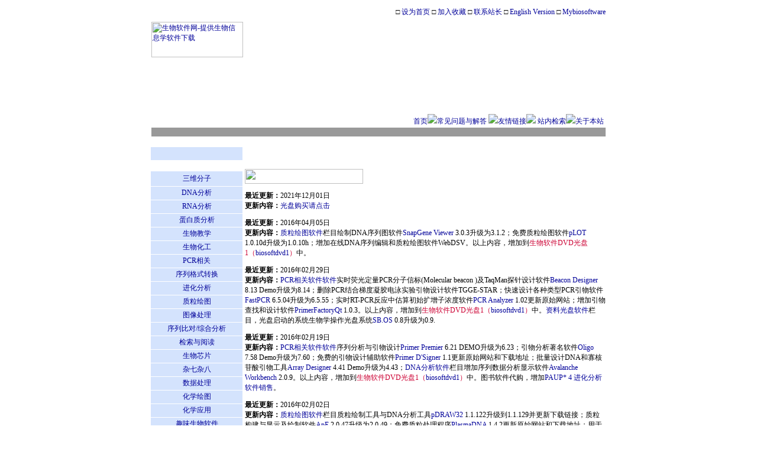

--- FILE ---
content_type: text/html
request_url: http://bio-soft.net/dna/pcr/chem.html
body_size: 5056
content:
<html><!-- #BeginTemplate "/Templates/template.dwt" --><!-- DW6 -->
<head>
<!-- #BeginEditable "doctitle" --> 
<title>生物软件网-提供生物信息学免费软件和生物信息学、分子生物学图书、图像、视频等资料</title>
<!-- #EndEditable --> 
<meta http-equiv="Content-Type" content="text/html; charset=gb2312">
</head>
<STYLE type=text/css>
BODY {
	SCROLLBAR-FACE-COLOR: #3399cc; FONT-SIZE: 9pt; SCROLLBAR-HIGHLIGHT-COLOR: #99ccff; SCROLLBAR-SHADOW-COLOR: #000000; SCROLLBAR-3DLIGHT-COLOR: #000000; SCROLLBAR-ARROW-COLOR: #ffffff; SCROLLBAR-TRACK-COLOR: #e4f1fd; FONT-FAMILY: Verdana,宋体; SCROLLBAR-DARKSHADOW-COLOR: #ffffff
}
UL {
	FONT-SIZE: 12px; FONT-FAMILY: Verdana,宋体
}
TR {
	FONT-SIZE: 12px; FONT-FAMILY: "Verdana", "宋体"}
A:link {
	COLOR: #000099; TEXT-DECORATION: none
}
A:visited {
	COLOR: #000099; TEXT-DECORATION: none
}
A:active {
	COLOR: #000000; TEXT-DECORATION: none
}
A:hover {
	COLOR: #3961bd; TEXT-DECORATION: underline
}
FORM {
	FONT-SIZE: 12px; FONT-FAMILY: Verdana,宋体
}
#submitrow INPUT {
	FONT-WEIGHT: bold; COLOR: #f5d300; BACKGROUND-COLOR: #40364d
}
#ButtonSet01 INPUT {
	FONT-WEIGHT: bold; COLOR: #f5d300; BACKGROUND-COLOR: #666666
}
.14px {
	FONT-SIZE: 14px
}
</STYLE>
<body bgcolor="#FFFFFF" text="#000000" background="pic/pagebg.gif">
<table cellspacing=0 cellpadding=0 width=768 border=0 align="center" bgcolor="#FFFFFF">
  <tr valign="middle"> 
    <td colspan="3" height="25"> 
      <div align="right">□ <a class=bottom 
                  onClick="this.style.behavior='url(#default#homepage)';this.setHomePage('http://www.bio-soft.net');" 
                  href="http://www.bio-soft.net">设为首页</a> □ <A onClick="javascript:window.external.addFavorite('http://www.bio-soft.net','生物软件网')" href="#">加入收藏</a> 
        □ <a 
                  href="mailto:biosoftcn@gmail.com" target="_blank" class=bottom>联系站长  </a> □ <a href="http://en.bio-soft.net" target="_blank">English Version</a> □ <a href="http://www.mybiosoftware.com" target="_blank">Mybiosoftware</a></div>
    </td>
  </tr>
  <tr valign="middle"> 
    <td width="155" height="68"> <a href="http://www.bio-soft.net/"><img 
      src="pic/t1.gif" name="生物软件网" width="155" height="60" border=0 id="生物软件网" title=生物软件网-提供生物信息学软件下载> </a></td>
    <td width="458" height="68" align="center" valign="middle">&nbsp;</td>
    <td width="155" height="68"><a href="gg.html"></a></td>
  </tr>
</table>
<table width="768" border="0" align="center" cellpadding="0" cellspacing="0" bgcolor="#FFFFFF">
          <tr>
            <td bordercolor="0" width="768" height="25" valign="middle">
<div align="center">

<script type="text/javascript"><!--
google_ad_client = "ca-pub-3445796605630439";
/* 72890 */
google_ad_slot = "7979447418";
google_ad_width = 728;
google_ad_height = 90;
//-->
</script>
<script type="text/javascript"
src="http://pagead2.googlesyndication.com/pagead/show_ads.js">
</script>

              </div>
			</td>
          </tr>
</table>

<table width="768" border="0" align="center" cellpadding="0" cellspacing="0" bgcolor="#FFFFFF">
  <tr>
    <td bordercolor="0" width="768" height="25" valign="middle">      <div align="right">
        
        <a href="index.html">首页</a><img src="pic/space.gif"><a href="qanda.html" rel="nofollow">常见问题与解答</a> <img src="pic/space.gif"><a href="www.html">友情链接</a><img src="pic/space.gif" > 
        <a href="search.html" rel="nofollow">站内检索</a><img src="pic/space.gif"><a href="page.html" rel="nofollow">关于本站</a>&nbsp;</div>
    </td>
  </tr>
</table>
<table width="768" border="0" align="center" bgcolor="#999999" cellspacing="0" height="15">
  <tr>
    <td width="768" height="15"></td>
  </tr>
</table>
<table width="772" border="0" align="center" cellspacing="1" cellpadding="0" bgcolor="#FFFFFF">
  <tr> 
    <td width="155" align="left"><img src="pic/t2.gif" width="138" height="16"></td>
    <td rowspan="49" width="2" background="pic/bg_line.gif"></td>
    <td rowspan="49" valign="top" width="611">
<p>&nbsp;</p>

	<!-- #BeginEditable "content" --> 
      <p>&nbsp;</p>
      <p><img src="pic/a1.gif" width="200" height="25">    </p>

                        <p align="left">
                        <p align="left"><strong>最近更新：</strong>2021年12月01日<br>
                            <strong>更新内容：</strong><a href="cdrom.html">光盘购买请点击</a>
                        <p align="left"><strong>最近更新：</strong>2016年04月05日<br>
                            <strong>更新内容：</strong><a href="plasmid.html">质粒绘图软件</a>栏目绘制DNA序列图软件<a href="plasmid/SnapGene.htm">SnapGene Viewer</a> 3.0.3升级为3.1.2；免费质粒绘图软件<a href="plasmid/plot.htm">pLOT</a> 1.0.10d升级为1.0.10h；增加在线DNA序列编辑和质粒绘图软件WebDSV。以上内容，增加到<font color="#CC0033">生物软件DVD光盘1（<a href="biosoftdvd1.html">biosoftdvd1</a>）</font>中。
                        <p align="left"><strong>最近更新：</strong>2016年02月29日<br>
                            <strong>更新内容：</strong><a href="primer.html">PCR相关软件软件</a>实时荧光定量PCR分子信标(Molecular beacon )及TaqMan探针设计软件<a href="pcr/Beacon.htm">Beacon Designer</a> 8.13 Demo升级为8.14；删除PCR结合梯度凝胶电泳实验引物设计软件TGGE-STAR；快速设计各种类型PCR引物软件<a href="pcr/FastPCR.htm">FastPCR</a> 6.5.04升级为6.5.55；实时RT-PCR反应中估算初始扩增子浓度软件<a href="pcr/pcra.htm">PCR Analyzer</a> 1.02更新原始网站；增加引物查找和设计软件<a href="pcr/PrimerFactoryQt.htm">PrimerFactoryQt</a> 1.0.3。以上内容，增加到<font color="#CC0033">生物软件DVD光盘1（<a href="biosoftdvd1.html">biosoftdvd1</a>）</font>中。<a href="cdrom.html">资料光盘软件</a>栏目，光盘启动的系统生物学操作光盘系统<a href="zp/zp4.htm">SB.OS</a> 0.8升级为0.9.
                        <p align="left"><strong>最近更新：</strong>2016年02月19日<br>
                            <strong>更新内容：</strong><a href="primer.html">PCR相关软件软件</a>序列分析与引物设计<a href="pcr/Primer.htm">Primer Premier</a> 6.21 DEMO升级为6.23；引物分析著名软件<a href="pcr/Oligo.htm">Oligo</a> 7.58 Demo升级为7.60；免费的引物设计辅助软件<a href="pcr/DSigner.htm">Primer D'Signer</a> 1.1更新原始网站和下载地址；批量设计DNA和寡核苷酸引物工具<a href="pcr/ad.htm">Array Designer</a> 4.41 Demo升级为4.43；<a href="dna.html">DNA分析软件</a>栏目增加序列数据分析显示软件<a href="dna/avalanche.htm">Avalanche Workbench</a> 2.0.9。以上内容，增加到<font color="#CC0033">生物软件DVD光盘1（<a href="biosoftdvd1.html">biosoftdvd1</a>）</font>中。图书软件代购，增加<a href="http://www.bio-soft.net/paup.html" target="_blank">PAUP* 4 进化分析软件销售</a>。
                        <p align="left"><strong>最近更新：</strong>2016年02月02日<br>
                            <strong>更新内容：</strong><a href="plasmid.html">质粒绘图软件</a>栏目质粒绘制工具与DNA分析工具<a href="plasmid/pDRAW32.htm">pDRAW32</a> 1.1.122升级到1.1.129并更新下载链接；质粒构建与显示及绘制软件<a href="plasmid/ApE.htm">ApE</a> 2.0.47升级为2.0.49；免费质粒处理程序<a href="plasmid/plasmadna.htm">PlasmaDNA</a> 1.4.2更新原始网站和下载地址；用于绘制dna序列图形。包括质粒的绘制<a href="plasmid/SnapGene.htm">SnapGene Viewer</a> 1.0升级为3.0.3；免费质粒绘图软件<a href="plasmid/plot.htm">pLOT</a> 1.0.5d升级为1.0.10d。以上内容，增加到<font color="#CC0033">生物软件DVD光盘1（<a href="biosoftdvd1.html">biosoftdvd1</a>）</font>中。
<p><img src="pic/a2.gif" width="200" height="25"></p>
	  <p>　　生物软件网提供的生物信息学软件与生物信息学视频、图像、录像、图书和光盘资料越来越多，给大家下载带来许多麻烦，不仅仅是下载费用的增加，更主要是耗费了大家许多宝贵的时间。因此，本站推出了<a href="cdrom.html">生物信息学系列光盘</a>，光盘的内容与生物软件网内容完全一致，包括寄出光盘时，生物软件网所提供的所有生物信息学软件、录像、视频、动画、图像和资料，只要购买生物系列光盘，便能节省下你大量宝贵的时间，而且便于携带，方便使用安装。具体购买方法请查看<a href="cdrom.html">生物光盘出售</a>栏目，如果您在国外，需要购买本站的生物系列光盘，请<a href="ebuy.html">点击进入</a>。</p>
	  <p>　　生物软件网服务广大生物科学工作者，为大家提供代购服务，可从世界上最大最有名的网上书店<a href="http://www.amazon.com" target="_blank">AMAZON.COM</a>代购任何正在销售的原版图书，具体请参看<a href="buy.html">原版书代购</a>栏目，同时，生物软件网还提供原版软件代购栏目，可从互联网上直接购买国外的原版软件（不限于生物软件），注册共享软件，具体请查看<a href="softbuy.html">国外正版软件代购</a>栏目。</p>
	  <p>　　友情链接：<a href="http://i.biopatent.cn/" target="_blank">博派创意小铺</a>，介绍各类创意产品，欢迎浏览。</p>
	  <p><img src="pic/a3.gif" width="200" height="25"></p>
      <p>　　生物软件网需要大家的共同建设。<font color="#CC0033">长期征集</font>所有本站英文生物信息学软件的中文使用说明，和生物信息学软件软件使用的综合性文章，根据工作量大小，并被本站录用，或者对本站做出其他贡献，<font color="#CC0033">赠送2张到全套光盘。</font>如果你在你的文章中的任何地方提到生物软件网及其网址，并且在公开出版的杂志报纸上发表，我将<font color="#CC0033"><b>免费提供任意10张本站光盘</b></font>。希望大家积极响应。</p>
      <p>　　现在召开的各个生物类学术会议，往往有光盘材料赠送与会代表，那么多的学术会议大家不可能都去参加，因此，<font color="#CC0033">生物软件网征集各个生物类学术会议的电子材料，凡提供最新学术会议电子材料的朋友，我将<font color="#CC0033"><b>免费提供任意6张本站光盘</b></font>。</font></p>
      <p>　　<font color="#CC0033">征集</font>大家在工作、学习中为了解决实际问题而自己编写的和生物学、分子生物学、生物信息学有关的中文软件，凡是提供自己编制的生物信息学软件给生物软件网供大家免费下载使用者，均将<font color="#CC0033"><b>免费提供任意10张本站光盘</b></font>。</p>
      <p>&nbsp;</p>
      <p>&nbsp;</p>
      <p>&nbsp;</p>
      <p>&nbsp;</p>
      <p>&nbsp;</p>
      <p>&nbsp;</p>
    <!-- #EndEditable --></td>
  </tr>
    <tr>
    <td width="155" height="22" bgcolor="D4E3FD">
      <p align="center"><a href="paup.html"></a></p></td>
  </tr>
    <tr> 
     
  </tr>
    <td width="155" height="16" align="left" ><img src="pic/t3.gif" width="138" height="16"></td>
  </tr>
  <tr> 
    <td width="155" height="25" bgcolor="D4E3FD" > 
      <div align="center"><a href="3d.html">三维分子</a></div>    </td>
  </tr>
  <tr> 
    <td width="155" height="22" bgcolor="D4E3FD" > 
      <div align="center"><a href="dna.html">DNA分析</a></div>    </td>
  </tr>
  <tr> 
    <td width="155" height="22" bgcolor="D4E3FD" > 
      <div align="center"><a href="rna.html">RNA分析</a></div>    </td>
  </tr>
  <tr> 
    <td width="155" height="22" bgcolor="D4E3FD" > 
      <div align="center"><a href="protein.html">蛋白质分析</a></div>    </td>
  </tr>
  <tr> 
    <td width="155" height="22" bgcolor="D4E3FD" > 
      <div align="center"><a href="biocai.html">生物教学</a></div>    </td>
  </tr>
  <tr> 
    <td width="155" height="22" bgcolor="D4E3FD" > 
      <div align="center"><a href="bioengi.html">生物化工</a></div>    </td>
  </tr>
  <tr> 
    <td width="155" height="22" bgcolor="D4E3FD" > 
      <div align="center"><a href="primer.html">PCR相关</a></div>    </td>
  </tr>
  <tr> 
    <td width="155" height="22" bgcolor="D4E3FD" > 
      <div align="center"><a href="geshi.html">序列格式转换</a></div>    </td>
  </tr>
  <tr> 
    <td width="155" height="22" bgcolor="D4E3FD" > 
      <div align="center"><a href="tree.html">进化分析</a></div>    </td>
  </tr>
  <tr> 
    <td width="155" height="22" bgcolor="D4E3FD" > 
      <div align="center"><a href="plasmid.html">质粒绘图</a></div>    </td>
  </tr>
  <tr> 
    <td width="155" height="22" bgcolor="D4E3FD" > 
      <div align="center"><a href="draw.html">图像处理</a></div>    </td>
  </tr>
  <tr> 
    <td width="155" height="22" bgcolor="D4E3FD" > 
      <div align="center"><a href="format.html">序列比对/综合分析</a></div>    </td>
  </tr>
  <tr> 
    <td width="155" height="22" bgcolor="D4E3FD" > 
      <div align="center"><a href="read.html">检索与阅读</a></div>    </td>
  </tr>
  <tr> 
    <td width="155" height="22" bgcolor="D4E3FD" > 
      <div align="center"><a href="chip.html">生物芯片</a></div>    </td>
  </tr>
  <tr> 
    <td width="155" height="22" bgcolor="D4E3FD" > 
      <div align="center"><a href="other.html">杂七杂八</a></div>    </td>
  </tr>
  <tr> 
    <td width="155" height="22" bgcolor="D4E3FD" > 
      <div align="center"><a href="data.html">数据处理</a></div>    </td>
  </tr>
  <tr> 
    <td width="155" height="22" bgcolor="D4E3FD" > 
      <div align="center"><a href="chemdraw.html">化学绘图</a></div>    </td>
  </tr>
  <tr> 
    <td width="155" height="22" bgcolor="D4E3FD" > 
      <div align="center"><a href="chem.html">化学应用</a></div>    </td>
  </tr>
  <tr> 
    <td width="155" height="22" bgcolor="D4E3FD" > 
      <div align="center"><a href="cell.html">趣味生物软件</a></div>    </td>
  </tr>
  <tr> 
    <td width="155" height="22" bgcolor="D4E3FD" > 
      <div align="center"><a href="photo.html">生物图片与动画</a></div>    </td>
  </tr>
  <tr> 
    <td width="155" height="22" bgcolor="D4E3FD" > 
      <div align="center"><a href="av.html">生物音像资料</a></div>    </td>
  </tr>
  <tr> 
    <td width="155" height="22" bgcolor="D4E3FD" > 
      <div align="center"><a href="kaoyan.html">生物考研资料</a></div>    </td>
  </tr>
  <tr> 
    <td width="155" height="22" bgcolor="D4E3FD" > 
      <div align="center"><a href="doc.html">资料库</a></div>    </td>
  </tr>
  <tr> 
    <td width="155" height="22" bgcolor="D4E3FD" > 
      <div align="center"><a href="book.html">专业电子书</a></div>    </td>
  </tr>
  <tr> 
    <td width="155" height="22" bgcolor="D4E3FD" > 
      <div align="center"><a href="ppt.html">讲义与课件</a></div>    </td>
  </tr>
  <tr> 
    <td width="155" height="16" align="left" class="underline" ><img src="pic/t4.gif" width="138" height="16"></td>
  </tr>
  <tr> 
    <td width="155" height="22" bgcolor="D4E3FD" > 
      <div align="center"><a href="sewer/sewer.htm">SEWER中文版</a></div>    </td>
  </tr>
  <tr> 
    <td width="155" height="22" bgcolor="D4E3FD" > 
      <div align="center"><a href="sms/index.html">SMS中文版</a></div>    </td>
  </tr>
  <tr> 
    <td width="155" height="22" bgcolor="D4E3FD" > 
      <div align="center"><a href="database.html">生物学数据库</a></div>    </td>
  </tr>
  <tr> 
    <td width="155" height="22" bgcolor="D4E3FD" > 
      <div align="center"><a href="zhol.html">在线综合工具</a></div>    </td>
  </tr>
  <tr> 
    <td width="155" height="22" bgcolor="D4E3FD" > 
      <div align="center"><a href="prool.html">在线蛋白工具</a></div>    </td>
  </tr>
  <tr> 
    <td width="155" height="22" bgcolor="D4E3FD" > 
      <div align="center"><a href="info.html">在线生物资源</a></div>    </td>
  </tr>
  <tr valign="top"> 
    <td bgcolor="D4E3FD" width="155" > <!-- #BeginEditable "inout" -->


      <p>&nbsp;</p>
      <p>&nbsp;</p>
      <p>&nbsp;</p>
      <p>&nbsp;</p>
      <p>&nbsp;</p>
      <p>&nbsp;</p>
      <p>&nbsp;</p>
      <p>&nbsp;</p>
      <p>&nbsp;</p>
      <p>&nbsp;</p>
      <p>&nbsp;</p>
      <p>&nbsp;</p>
      <p>&nbsp;</p>
      <p>&nbsp;</p>
      <!-- #EndEditable --></td>
  </tr>
</table>

<table width="768" border="0" align="center" cellpadding="0" cellspacing="0" bgcolor="#FFFFFF">
  <tr> 
    <td  width="768" height="25" valign="middle" background="pic/pagebg.gif"> 
      <div align="center"> 
        <p><br>
          ★Copyright (C) 1999-2016<a href="http://www.bio-soft.net"> 生物软件网</a>★<br>
          ★保留所有权利，未经允许，不得引用本站文字★</p>
        <p>站长信箱：<a href="mailto:biosoftcn@gmail.com">biosoftcn@gmail.com</a>（谈杰）</p>
      </div>
    </td>
  </tr>
</table>
<table width="768" border="0" cellspacing="1" align="center" bgcolor="#FFFFFF">
  <tr>
    <td background="pic/pagebg.gif"> 
      <div align="center"> <!-- #BeginEditable "count" --> 
        <p align="center">&nbsp;</p>
        <p align="center"><a href="https://beian.miit.gov.cn/" target="_blank">冀ICP备05013803号-1<br>
        </a>1999.7.4 建站<br>
<script src="http://s175.cnzz.com/stat.php?id=1879107&web_id=1879107&show=pic1" language="JavaScript" charset="gb2312"></script>
        </p>
        <!-- #EndEditable --></div>
    </td>
  </tr>
</table>
</body>
<!-- #EndTemplate --></html>


--- FILE ---
content_type: text/html; charset=utf-8
request_url: https://www.google.com/recaptcha/api2/aframe
body_size: 267
content:
<!DOCTYPE HTML><html><head><meta http-equiv="content-type" content="text/html; charset=UTF-8"></head><body><script nonce="scPeERw69ykIwHzROd13aw">/** Anti-fraud and anti-abuse applications only. See google.com/recaptcha */ try{var clients={'sodar':'https://pagead2.googlesyndication.com/pagead/sodar?'};window.addEventListener("message",function(a){try{if(a.source===window.parent){var b=JSON.parse(a.data);var c=clients[b['id']];if(c){var d=document.createElement('img');d.src=c+b['params']+'&rc='+(localStorage.getItem("rc::a")?sessionStorage.getItem("rc::b"):"");window.document.body.appendChild(d);sessionStorage.setItem("rc::e",parseInt(sessionStorage.getItem("rc::e")||0)+1);localStorage.setItem("rc::h",'1768741055197');}}}catch(b){}});window.parent.postMessage("_grecaptcha_ready", "*");}catch(b){}</script></body></html>